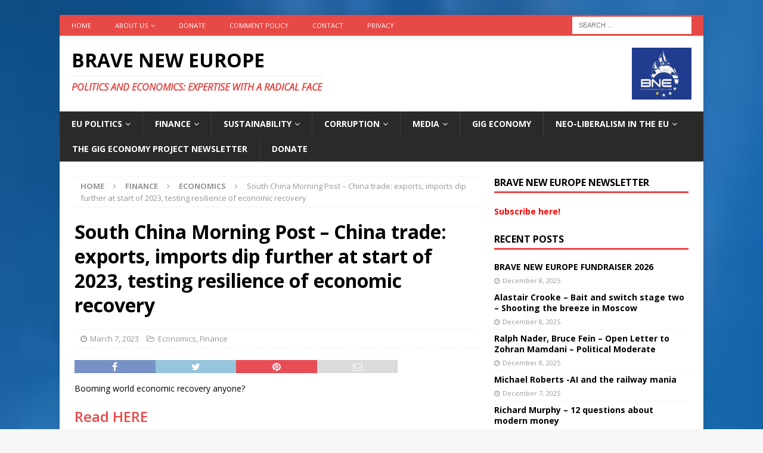

--- FILE ---
content_type: text/html; charset=UTF-8
request_url: https://braveneweurope.com/south-china-morning-post-china-trade-exports-imports-dip-further-at-start-of-2023-testing-resilience-of-economic-recovery
body_size: 20422
content:
<!DOCTYPE html>
<html class="no-js mh-one-sb" lang="en-US">
<head>
<meta charset="UTF-8">
<meta name="viewport" content="width=device-width, initial-scale=1.0">
<link rel="profile" href="http://gmpg.org/xfn/11" />
<link rel="pingback" href="https://braveneweurope.com/xmlrpc.php" />
<meta name='robots' content='index, follow, max-image-preview:large, max-snippet:-1, max-video-preview:-1' />

	<!-- This site is optimized with the Yoast SEO plugin v22.6 - https://yoast.com/wordpress/plugins/seo/ -->
	<title>South China Morning Post - China trade: exports, imports dip further at start of 2023, testing resilience of economic recovery - Brave New Europe</title>
	<link rel="canonical" href="https://braveneweurope.com/south-china-morning-post-china-trade-exports-imports-dip-further-at-start-of-2023-testing-resilience-of-economic-recovery" />
	<meta property="og:locale" content="en_US" />
	<meta property="og:type" content="article" />
	<meta property="og:title" content="South China Morning Post - China trade: exports, imports dip further at start of 2023, testing resilience of economic recovery - Brave New Europe" />
	<meta property="og:description" content="Booming world economic recovery anyone? Read HERE" />
	<meta property="og:url" content="https://braveneweurope.com/south-china-morning-post-china-trade-exports-imports-dip-further-at-start-of-2023-testing-resilience-of-economic-recovery" />
	<meta property="og:site_name" content="Brave New Europe" />
	<meta property="article:publisher" content="https://www.facebook.com/BraveNewEurope" />
	<meta property="article:published_time" content="2023-03-07T06:44:00+00:00" />
	<meta property="article:modified_time" content="2023-03-07T08:46:52+00:00" />
	<meta property="og:image" content="https://pbs.twimg.com/card_img/1632963863200030720/EpiAdy-W?format=jpg&amp;name=small" />
	<meta name="author" content="Mathew D. Rose" />
	<meta name="twitter:card" content="summary_large_image" />
	<meta name="twitter:creator" content="@BRAVENEWEUROPE1" />
	<meta name="twitter:site" content="@BRAVENEWEUROPE1" />
	<meta name="twitter:label1" content="Written by" />
	<meta name="twitter:data1" content="Mathew D. Rose" />
	<meta name="twitter:label2" content="Est. reading time" />
	<meta name="twitter:data2" content="1 minute" />
	<script type="application/ld+json" class="yoast-schema-graph">{"@context":"https://schema.org","@graph":[{"@type":"Article","@id":"https://braveneweurope.com/south-china-morning-post-china-trade-exports-imports-dip-further-at-start-of-2023-testing-resilience-of-economic-recovery#article","isPartOf":{"@id":"https://braveneweurope.com/south-china-morning-post-china-trade-exports-imports-dip-further-at-start-of-2023-testing-resilience-of-economic-recovery"},"author":{"name":"Mathew D. Rose","@id":"https://braveneweurope.com/#/schema/person/1b961007981ad6c467f5a40608c19f1a"},"headline":"South China Morning Post &#8211; China trade: exports, imports dip further at start of 2023, testing resilience of economic recovery","datePublished":"2023-03-07T06:44:00+00:00","dateModified":"2023-03-07T08:46:52+00:00","mainEntityOfPage":{"@id":"https://braveneweurope.com/south-china-morning-post-china-trade-exports-imports-dip-further-at-start-of-2023-testing-resilience-of-economic-recovery"},"wordCount":26,"commentCount":0,"publisher":{"@id":"https://braveneweurope.com/#organization"},"image":{"@id":"https://braveneweurope.com/south-china-morning-post-china-trade-exports-imports-dip-further-at-start-of-2023-testing-resilience-of-economic-recovery#primaryimage"},"thumbnailUrl":"https://pbs.twimg.com/card_img/1632963863200030720/EpiAdy-W?format=jpg&amp;name=small","keywords":["Link","South China Morning Post"],"articleSection":["Economics","Finance"],"inLanguage":"en-US","potentialAction":[{"@type":"CommentAction","name":"Comment","target":["https://braveneweurope.com/south-china-morning-post-china-trade-exports-imports-dip-further-at-start-of-2023-testing-resilience-of-economic-recovery#respond"]}]},{"@type":"WebPage","@id":"https://braveneweurope.com/south-china-morning-post-china-trade-exports-imports-dip-further-at-start-of-2023-testing-resilience-of-economic-recovery","url":"https://braveneweurope.com/south-china-morning-post-china-trade-exports-imports-dip-further-at-start-of-2023-testing-resilience-of-economic-recovery","name":"South China Morning Post - China trade: exports, imports dip further at start of 2023, testing resilience of economic recovery - Brave New Europe","isPartOf":{"@id":"https://braveneweurope.com/#website"},"primaryImageOfPage":{"@id":"https://braveneweurope.com/south-china-morning-post-china-trade-exports-imports-dip-further-at-start-of-2023-testing-resilience-of-economic-recovery#primaryimage"},"image":{"@id":"https://braveneweurope.com/south-china-morning-post-china-trade-exports-imports-dip-further-at-start-of-2023-testing-resilience-of-economic-recovery#primaryimage"},"thumbnailUrl":"https://pbs.twimg.com/card_img/1632963863200030720/EpiAdy-W?format=jpg&amp;name=small","datePublished":"2023-03-07T06:44:00+00:00","dateModified":"2023-03-07T08:46:52+00:00","breadcrumb":{"@id":"https://braveneweurope.com/south-china-morning-post-china-trade-exports-imports-dip-further-at-start-of-2023-testing-resilience-of-economic-recovery#breadcrumb"},"inLanguage":"en-US","potentialAction":[{"@type":"ReadAction","target":["https://braveneweurope.com/south-china-morning-post-china-trade-exports-imports-dip-further-at-start-of-2023-testing-resilience-of-economic-recovery"]}]},{"@type":"ImageObject","inLanguage":"en-US","@id":"https://braveneweurope.com/south-china-morning-post-china-trade-exports-imports-dip-further-at-start-of-2023-testing-resilience-of-economic-recovery#primaryimage","url":"https://pbs.twimg.com/card_img/1632963863200030720/EpiAdy-W?format=jpg&amp;name=small","contentUrl":"https://pbs.twimg.com/card_img/1632963863200030720/EpiAdy-W?format=jpg&amp;name=small"},{"@type":"BreadcrumbList","@id":"https://braveneweurope.com/south-china-morning-post-china-trade-exports-imports-dip-further-at-start-of-2023-testing-resilience-of-economic-recovery#breadcrumb","itemListElement":[{"@type":"ListItem","position":1,"name":"Home","item":"https://braveneweurope.com/"},{"@type":"ListItem","position":2,"name":"South China Morning Post &#8211; China trade: exports, imports dip further at start of 2023, testing resilience of economic recovery"}]},{"@type":"WebSite","@id":"https://braveneweurope.com/#website","url":"https://braveneweurope.com/","name":"Brave New Europe","description":"Politics and Economics: Expertise with a radical face","publisher":{"@id":"https://braveneweurope.com/#organization"},"potentialAction":[{"@type":"SearchAction","target":{"@type":"EntryPoint","urlTemplate":"https://braveneweurope.com/?s={search_term_string}"},"query-input":"required name=search_term_string"}],"inLanguage":"en-US"},{"@type":"Organization","@id":"https://braveneweurope.com/#organization","name":"Brave New Europe","url":"https://braveneweurope.com/","logo":{"@type":"ImageObject","inLanguage":"en-US","@id":"https://braveneweurope.com/#/schema/logo/image/","url":"https://braveneweurope.com/wp-content/uploads/2018/09/BNE_Logo_final.jpg","contentUrl":"https://braveneweurope.com/wp-content/uploads/2018/09/BNE_Logo_final.jpg","width":3029,"height":3057,"caption":"Brave New Europe"},"image":{"@id":"https://braveneweurope.com/#/schema/logo/image/"},"sameAs":["https://www.facebook.com/BraveNewEurope","https://x.com/BRAVENEWEUROPE1"]},{"@type":"Person","@id":"https://braveneweurope.com/#/schema/person/1b961007981ad6c467f5a40608c19f1a","name":"Mathew D. Rose","image":{"@type":"ImageObject","inLanguage":"en-US","@id":"https://braveneweurope.com/#/schema/person/image/","url":"https://secure.gravatar.com/avatar/2064d76411f69a83d6dcdcd700fcee78?s=96&d=mm&r=g","contentUrl":"https://secure.gravatar.com/avatar/2064d76411f69a83d6dcdcd700fcee78?s=96&d=mm&r=g","caption":"Mathew D. Rose"},"url":"https://braveneweurope.com/author/mdrose"}]}</script>
	<!-- / Yoast SEO plugin. -->


<link rel='dns-prefetch' href='//fonts.googleapis.com' />
<link rel="alternate" type="application/rss+xml" title="Brave New Europe &raquo; Feed" href="https://braveneweurope.com/feed" />
<link rel="alternate" type="application/rss+xml" title="Brave New Europe &raquo; Comments Feed" href="https://braveneweurope.com/comments/feed" />
<link rel="alternate" type="application/rss+xml" title="Brave New Europe &raquo; South China Morning Post &#8211; China trade: exports, imports dip further at start of 2023, testing resilience of economic recovery Comments Feed" href="https://braveneweurope.com/south-china-morning-post-china-trade-exports-imports-dip-further-at-start-of-2023-testing-resilience-of-economic-recovery/feed" />
		<!-- This site uses the Google Analytics by MonsterInsights plugin v8.27.0 - Using Analytics tracking - https://www.monsterinsights.com/ -->
							<script src="//www.googletagmanager.com/gtag/js?id=G-63ENGTPHKM"  data-cfasync="false" data-wpfc-render="false" type="text/javascript" async></script>
			<script data-cfasync="false" data-wpfc-render="false" type="text/javascript">
				var mi_version = '8.27.0';
				var mi_track_user = true;
				var mi_no_track_reason = '';
								var MonsterInsightsDefaultLocations = {"page_location":"https:\/\/braveneweurope.com\/south-china-morning-post-china-trade-exports-imports-dip-further-at-start-of-2023-testing-resilience-of-economic-recovery\/"};
				if ( typeof MonsterInsightsPrivacyGuardFilter === 'function' ) {
					var MonsterInsightsLocations = (typeof MonsterInsightsExcludeQuery === 'object') ? MonsterInsightsPrivacyGuardFilter( MonsterInsightsExcludeQuery ) : MonsterInsightsPrivacyGuardFilter( MonsterInsightsDefaultLocations );
				} else {
					var MonsterInsightsLocations = (typeof MonsterInsightsExcludeQuery === 'object') ? MonsterInsightsExcludeQuery : MonsterInsightsDefaultLocations;
				}

								var disableStrs = [
										'ga-disable-G-63ENGTPHKM',
									];

				/* Function to detect opted out users */
				function __gtagTrackerIsOptedOut() {
					for (var index = 0; index < disableStrs.length; index++) {
						if (document.cookie.indexOf(disableStrs[index] + '=true') > -1) {
							return true;
						}
					}

					return false;
				}

				/* Disable tracking if the opt-out cookie exists. */
				if (__gtagTrackerIsOptedOut()) {
					for (var index = 0; index < disableStrs.length; index++) {
						window[disableStrs[index]] = true;
					}
				}

				/* Opt-out function */
				function __gtagTrackerOptout() {
					for (var index = 0; index < disableStrs.length; index++) {
						document.cookie = disableStrs[index] + '=true; expires=Thu, 31 Dec 2099 23:59:59 UTC; path=/';
						window[disableStrs[index]] = true;
					}
				}

				if ('undefined' === typeof gaOptout) {
					function gaOptout() {
						__gtagTrackerOptout();
					}
				}
								window.dataLayer = window.dataLayer || [];

				window.MonsterInsightsDualTracker = {
					helpers: {},
					trackers: {},
				};
				if (mi_track_user) {
					function __gtagDataLayer() {
						dataLayer.push(arguments);
					}

					function __gtagTracker(type, name, parameters) {
						if (!parameters) {
							parameters = {};
						}

						if (parameters.send_to) {
							__gtagDataLayer.apply(null, arguments);
							return;
						}

						if (type === 'event') {
														parameters.send_to = monsterinsights_frontend.v4_id;
							var hookName = name;
							if (typeof parameters['event_category'] !== 'undefined') {
								hookName = parameters['event_category'] + ':' + name;
							}

							if (typeof MonsterInsightsDualTracker.trackers[hookName] !== 'undefined') {
								MonsterInsightsDualTracker.trackers[hookName](parameters);
							} else {
								__gtagDataLayer('event', name, parameters);
							}
							
						} else {
							__gtagDataLayer.apply(null, arguments);
						}
					}

					__gtagTracker('js', new Date());
					__gtagTracker('set', {
						'developer_id.dZGIzZG': true,
											});
					if ( MonsterInsightsLocations.page_location ) {
						__gtagTracker('set', MonsterInsightsLocations);
					}
										__gtagTracker('config', 'G-63ENGTPHKM', {"forceSSL":"true","anonymize_ip":"true"} );
															window.gtag = __gtagTracker;										(function () {
						/* https://developers.google.com/analytics/devguides/collection/analyticsjs/ */
						/* ga and __gaTracker compatibility shim. */
						var noopfn = function () {
							return null;
						};
						var newtracker = function () {
							return new Tracker();
						};
						var Tracker = function () {
							return null;
						};
						var p = Tracker.prototype;
						p.get = noopfn;
						p.set = noopfn;
						p.send = function () {
							var args = Array.prototype.slice.call(arguments);
							args.unshift('send');
							__gaTracker.apply(null, args);
						};
						var __gaTracker = function () {
							var len = arguments.length;
							if (len === 0) {
								return;
							}
							var f = arguments[len - 1];
							if (typeof f !== 'object' || f === null || typeof f.hitCallback !== 'function') {
								if ('send' === arguments[0]) {
									var hitConverted, hitObject = false, action;
									if ('event' === arguments[1]) {
										if ('undefined' !== typeof arguments[3]) {
											hitObject = {
												'eventAction': arguments[3],
												'eventCategory': arguments[2],
												'eventLabel': arguments[4],
												'value': arguments[5] ? arguments[5] : 1,
											}
										}
									}
									if ('pageview' === arguments[1]) {
										if ('undefined' !== typeof arguments[2]) {
											hitObject = {
												'eventAction': 'page_view',
												'page_path': arguments[2],
											}
										}
									}
									if (typeof arguments[2] === 'object') {
										hitObject = arguments[2];
									}
									if (typeof arguments[5] === 'object') {
										Object.assign(hitObject, arguments[5]);
									}
									if ('undefined' !== typeof arguments[1].hitType) {
										hitObject = arguments[1];
										if ('pageview' === hitObject.hitType) {
											hitObject.eventAction = 'page_view';
										}
									}
									if (hitObject) {
										action = 'timing' === arguments[1].hitType ? 'timing_complete' : hitObject.eventAction;
										hitConverted = mapArgs(hitObject);
										__gtagTracker('event', action, hitConverted);
									}
								}
								return;
							}

							function mapArgs(args) {
								var arg, hit = {};
								var gaMap = {
									'eventCategory': 'event_category',
									'eventAction': 'event_action',
									'eventLabel': 'event_label',
									'eventValue': 'event_value',
									'nonInteraction': 'non_interaction',
									'timingCategory': 'event_category',
									'timingVar': 'name',
									'timingValue': 'value',
									'timingLabel': 'event_label',
									'page': 'page_path',
									'location': 'page_location',
									'title': 'page_title',
									'referrer' : 'page_referrer',
								};
								for (arg in args) {
																		if (!(!args.hasOwnProperty(arg) || !gaMap.hasOwnProperty(arg))) {
										hit[gaMap[arg]] = args[arg];
									} else {
										hit[arg] = args[arg];
									}
								}
								return hit;
							}

							try {
								f.hitCallback();
							} catch (ex) {
							}
						};
						__gaTracker.create = newtracker;
						__gaTracker.getByName = newtracker;
						__gaTracker.getAll = function () {
							return [];
						};
						__gaTracker.remove = noopfn;
						__gaTracker.loaded = true;
						window['__gaTracker'] = __gaTracker;
					})();
									} else {
										console.log("");
					(function () {
						function __gtagTracker() {
							return null;
						}

						window['__gtagTracker'] = __gtagTracker;
						window['gtag'] = __gtagTracker;
					})();
									}
			</script>
				<!-- / Google Analytics by MonsterInsights -->
		<script type="text/javascript">
window._wpemojiSettings = {"baseUrl":"https:\/\/s.w.org\/images\/core\/emoji\/14.0.0\/72x72\/","ext":".png","svgUrl":"https:\/\/s.w.org\/images\/core\/emoji\/14.0.0\/svg\/","svgExt":".svg","source":{"concatemoji":"https:\/\/braveneweurope.com\/wp-includes\/js\/wp-emoji-release.min.js?ver=6.3"}};
/*! This file is auto-generated */
!function(i,n){var o,s,e;function c(e){try{var t={supportTests:e,timestamp:(new Date).valueOf()};sessionStorage.setItem(o,JSON.stringify(t))}catch(e){}}function p(e,t,n){e.clearRect(0,0,e.canvas.width,e.canvas.height),e.fillText(t,0,0);var t=new Uint32Array(e.getImageData(0,0,e.canvas.width,e.canvas.height).data),r=(e.clearRect(0,0,e.canvas.width,e.canvas.height),e.fillText(n,0,0),new Uint32Array(e.getImageData(0,0,e.canvas.width,e.canvas.height).data));return t.every(function(e,t){return e===r[t]})}function u(e,t,n){switch(t){case"flag":return n(e,"\ud83c\udff3\ufe0f\u200d\u26a7\ufe0f","\ud83c\udff3\ufe0f\u200b\u26a7\ufe0f")?!1:!n(e,"\ud83c\uddfa\ud83c\uddf3","\ud83c\uddfa\u200b\ud83c\uddf3")&&!n(e,"\ud83c\udff4\udb40\udc67\udb40\udc62\udb40\udc65\udb40\udc6e\udb40\udc67\udb40\udc7f","\ud83c\udff4\u200b\udb40\udc67\u200b\udb40\udc62\u200b\udb40\udc65\u200b\udb40\udc6e\u200b\udb40\udc67\u200b\udb40\udc7f");case"emoji":return!n(e,"\ud83e\udef1\ud83c\udffb\u200d\ud83e\udef2\ud83c\udfff","\ud83e\udef1\ud83c\udffb\u200b\ud83e\udef2\ud83c\udfff")}return!1}function f(e,t,n){var r="undefined"!=typeof WorkerGlobalScope&&self instanceof WorkerGlobalScope?new OffscreenCanvas(300,150):i.createElement("canvas"),a=r.getContext("2d",{willReadFrequently:!0}),o=(a.textBaseline="top",a.font="600 32px Arial",{});return e.forEach(function(e){o[e]=t(a,e,n)}),o}function t(e){var t=i.createElement("script");t.src=e,t.defer=!0,i.head.appendChild(t)}"undefined"!=typeof Promise&&(o="wpEmojiSettingsSupports",s=["flag","emoji"],n.supports={everything:!0,everythingExceptFlag:!0},e=new Promise(function(e){i.addEventListener("DOMContentLoaded",e,{once:!0})}),new Promise(function(t){var n=function(){try{var e=JSON.parse(sessionStorage.getItem(o));if("object"==typeof e&&"number"==typeof e.timestamp&&(new Date).valueOf()<e.timestamp+604800&&"object"==typeof e.supportTests)return e.supportTests}catch(e){}return null}();if(!n){if("undefined"!=typeof Worker&&"undefined"!=typeof OffscreenCanvas&&"undefined"!=typeof URL&&URL.createObjectURL&&"undefined"!=typeof Blob)try{var e="postMessage("+f.toString()+"("+[JSON.stringify(s),u.toString(),p.toString()].join(",")+"));",r=new Blob([e],{type:"text/javascript"}),a=new Worker(URL.createObjectURL(r),{name:"wpTestEmojiSupports"});return void(a.onmessage=function(e){c(n=e.data),a.terminate(),t(n)})}catch(e){}c(n=f(s,u,p))}t(n)}).then(function(e){for(var t in e)n.supports[t]=e[t],n.supports.everything=n.supports.everything&&n.supports[t],"flag"!==t&&(n.supports.everythingExceptFlag=n.supports.everythingExceptFlag&&n.supports[t]);n.supports.everythingExceptFlag=n.supports.everythingExceptFlag&&!n.supports.flag,n.DOMReady=!1,n.readyCallback=function(){n.DOMReady=!0}}).then(function(){return e}).then(function(){var e;n.supports.everything||(n.readyCallback(),(e=n.source||{}).concatemoji?t(e.concatemoji):e.wpemoji&&e.twemoji&&(t(e.twemoji),t(e.wpemoji)))}))}((window,document),window._wpemojiSettings);
</script>
<style type="text/css">
img.wp-smiley,
img.emoji {
	display: inline !important;
	border: none !important;
	box-shadow: none !important;
	height: 1em !important;
	width: 1em !important;
	margin: 0 0.07em !important;
	vertical-align: -0.1em !important;
	background: none !important;
	padding: 0 !important;
}
</style>
	<link rel='stylesheet' id='wp-block-library-css' href='https://braveneweurope.com/wp-includes/css/dist/block-library/style.min.css?ver=6.3' type='text/css' media='all' />
<style id='classic-theme-styles-inline-css' type='text/css'>
/*! This file is auto-generated */
.wp-block-button__link{color:#fff;background-color:#32373c;border-radius:9999px;box-shadow:none;text-decoration:none;padding:calc(.667em + 2px) calc(1.333em + 2px);font-size:1.125em}.wp-block-file__button{background:#32373c;color:#fff;text-decoration:none}
</style>
<style id='global-styles-inline-css' type='text/css'>
body{--wp--preset--color--black: #000000;--wp--preset--color--cyan-bluish-gray: #abb8c3;--wp--preset--color--white: #ffffff;--wp--preset--color--pale-pink: #f78da7;--wp--preset--color--vivid-red: #cf2e2e;--wp--preset--color--luminous-vivid-orange: #ff6900;--wp--preset--color--luminous-vivid-amber: #fcb900;--wp--preset--color--light-green-cyan: #7bdcb5;--wp--preset--color--vivid-green-cyan: #00d084;--wp--preset--color--pale-cyan-blue: #8ed1fc;--wp--preset--color--vivid-cyan-blue: #0693e3;--wp--preset--color--vivid-purple: #9b51e0;--wp--preset--gradient--vivid-cyan-blue-to-vivid-purple: linear-gradient(135deg,rgba(6,147,227,1) 0%,rgb(155,81,224) 100%);--wp--preset--gradient--light-green-cyan-to-vivid-green-cyan: linear-gradient(135deg,rgb(122,220,180) 0%,rgb(0,208,130) 100%);--wp--preset--gradient--luminous-vivid-amber-to-luminous-vivid-orange: linear-gradient(135deg,rgba(252,185,0,1) 0%,rgba(255,105,0,1) 100%);--wp--preset--gradient--luminous-vivid-orange-to-vivid-red: linear-gradient(135deg,rgba(255,105,0,1) 0%,rgb(207,46,46) 100%);--wp--preset--gradient--very-light-gray-to-cyan-bluish-gray: linear-gradient(135deg,rgb(238,238,238) 0%,rgb(169,184,195) 100%);--wp--preset--gradient--cool-to-warm-spectrum: linear-gradient(135deg,rgb(74,234,220) 0%,rgb(151,120,209) 20%,rgb(207,42,186) 40%,rgb(238,44,130) 60%,rgb(251,105,98) 80%,rgb(254,248,76) 100%);--wp--preset--gradient--blush-light-purple: linear-gradient(135deg,rgb(255,206,236) 0%,rgb(152,150,240) 100%);--wp--preset--gradient--blush-bordeaux: linear-gradient(135deg,rgb(254,205,165) 0%,rgb(254,45,45) 50%,rgb(107,0,62) 100%);--wp--preset--gradient--luminous-dusk: linear-gradient(135deg,rgb(255,203,112) 0%,rgb(199,81,192) 50%,rgb(65,88,208) 100%);--wp--preset--gradient--pale-ocean: linear-gradient(135deg,rgb(255,245,203) 0%,rgb(182,227,212) 50%,rgb(51,167,181) 100%);--wp--preset--gradient--electric-grass: linear-gradient(135deg,rgb(202,248,128) 0%,rgb(113,206,126) 100%);--wp--preset--gradient--midnight: linear-gradient(135deg,rgb(2,3,129) 0%,rgb(40,116,252) 100%);--wp--preset--font-size--small: 13px;--wp--preset--font-size--medium: 20px;--wp--preset--font-size--large: 36px;--wp--preset--font-size--x-large: 42px;--wp--preset--spacing--20: 0.44rem;--wp--preset--spacing--30: 0.67rem;--wp--preset--spacing--40: 1rem;--wp--preset--spacing--50: 1.5rem;--wp--preset--spacing--60: 2.25rem;--wp--preset--spacing--70: 3.38rem;--wp--preset--spacing--80: 5.06rem;--wp--preset--shadow--natural: 6px 6px 9px rgba(0, 0, 0, 0.2);--wp--preset--shadow--deep: 12px 12px 50px rgba(0, 0, 0, 0.4);--wp--preset--shadow--sharp: 6px 6px 0px rgba(0, 0, 0, 0.2);--wp--preset--shadow--outlined: 6px 6px 0px -3px rgba(255, 255, 255, 1), 6px 6px rgba(0, 0, 0, 1);--wp--preset--shadow--crisp: 6px 6px 0px rgba(0, 0, 0, 1);}:where(.is-layout-flex){gap: 0.5em;}:where(.is-layout-grid){gap: 0.5em;}body .is-layout-flow > .alignleft{float: left;margin-inline-start: 0;margin-inline-end: 2em;}body .is-layout-flow > .alignright{float: right;margin-inline-start: 2em;margin-inline-end: 0;}body .is-layout-flow > .aligncenter{margin-left: auto !important;margin-right: auto !important;}body .is-layout-constrained > .alignleft{float: left;margin-inline-start: 0;margin-inline-end: 2em;}body .is-layout-constrained > .alignright{float: right;margin-inline-start: 2em;margin-inline-end: 0;}body .is-layout-constrained > .aligncenter{margin-left: auto !important;margin-right: auto !important;}body .is-layout-constrained > :where(:not(.alignleft):not(.alignright):not(.alignfull)){max-width: var(--wp--style--global--content-size);margin-left: auto !important;margin-right: auto !important;}body .is-layout-constrained > .alignwide{max-width: var(--wp--style--global--wide-size);}body .is-layout-flex{display: flex;}body .is-layout-flex{flex-wrap: wrap;align-items: center;}body .is-layout-flex > *{margin: 0;}body .is-layout-grid{display: grid;}body .is-layout-grid > *{margin: 0;}:where(.wp-block-columns.is-layout-flex){gap: 2em;}:where(.wp-block-columns.is-layout-grid){gap: 2em;}:where(.wp-block-post-template.is-layout-flex){gap: 1.25em;}:where(.wp-block-post-template.is-layout-grid){gap: 1.25em;}.has-black-color{color: var(--wp--preset--color--black) !important;}.has-cyan-bluish-gray-color{color: var(--wp--preset--color--cyan-bluish-gray) !important;}.has-white-color{color: var(--wp--preset--color--white) !important;}.has-pale-pink-color{color: var(--wp--preset--color--pale-pink) !important;}.has-vivid-red-color{color: var(--wp--preset--color--vivid-red) !important;}.has-luminous-vivid-orange-color{color: var(--wp--preset--color--luminous-vivid-orange) !important;}.has-luminous-vivid-amber-color{color: var(--wp--preset--color--luminous-vivid-amber) !important;}.has-light-green-cyan-color{color: var(--wp--preset--color--light-green-cyan) !important;}.has-vivid-green-cyan-color{color: var(--wp--preset--color--vivid-green-cyan) !important;}.has-pale-cyan-blue-color{color: var(--wp--preset--color--pale-cyan-blue) !important;}.has-vivid-cyan-blue-color{color: var(--wp--preset--color--vivid-cyan-blue) !important;}.has-vivid-purple-color{color: var(--wp--preset--color--vivid-purple) !important;}.has-black-background-color{background-color: var(--wp--preset--color--black) !important;}.has-cyan-bluish-gray-background-color{background-color: var(--wp--preset--color--cyan-bluish-gray) !important;}.has-white-background-color{background-color: var(--wp--preset--color--white) !important;}.has-pale-pink-background-color{background-color: var(--wp--preset--color--pale-pink) !important;}.has-vivid-red-background-color{background-color: var(--wp--preset--color--vivid-red) !important;}.has-luminous-vivid-orange-background-color{background-color: var(--wp--preset--color--luminous-vivid-orange) !important;}.has-luminous-vivid-amber-background-color{background-color: var(--wp--preset--color--luminous-vivid-amber) !important;}.has-light-green-cyan-background-color{background-color: var(--wp--preset--color--light-green-cyan) !important;}.has-vivid-green-cyan-background-color{background-color: var(--wp--preset--color--vivid-green-cyan) !important;}.has-pale-cyan-blue-background-color{background-color: var(--wp--preset--color--pale-cyan-blue) !important;}.has-vivid-cyan-blue-background-color{background-color: var(--wp--preset--color--vivid-cyan-blue) !important;}.has-vivid-purple-background-color{background-color: var(--wp--preset--color--vivid-purple) !important;}.has-black-border-color{border-color: var(--wp--preset--color--black) !important;}.has-cyan-bluish-gray-border-color{border-color: var(--wp--preset--color--cyan-bluish-gray) !important;}.has-white-border-color{border-color: var(--wp--preset--color--white) !important;}.has-pale-pink-border-color{border-color: var(--wp--preset--color--pale-pink) !important;}.has-vivid-red-border-color{border-color: var(--wp--preset--color--vivid-red) !important;}.has-luminous-vivid-orange-border-color{border-color: var(--wp--preset--color--luminous-vivid-orange) !important;}.has-luminous-vivid-amber-border-color{border-color: var(--wp--preset--color--luminous-vivid-amber) !important;}.has-light-green-cyan-border-color{border-color: var(--wp--preset--color--light-green-cyan) !important;}.has-vivid-green-cyan-border-color{border-color: var(--wp--preset--color--vivid-green-cyan) !important;}.has-pale-cyan-blue-border-color{border-color: var(--wp--preset--color--pale-cyan-blue) !important;}.has-vivid-cyan-blue-border-color{border-color: var(--wp--preset--color--vivid-cyan-blue) !important;}.has-vivid-purple-border-color{border-color: var(--wp--preset--color--vivid-purple) !important;}.has-vivid-cyan-blue-to-vivid-purple-gradient-background{background: var(--wp--preset--gradient--vivid-cyan-blue-to-vivid-purple) !important;}.has-light-green-cyan-to-vivid-green-cyan-gradient-background{background: var(--wp--preset--gradient--light-green-cyan-to-vivid-green-cyan) !important;}.has-luminous-vivid-amber-to-luminous-vivid-orange-gradient-background{background: var(--wp--preset--gradient--luminous-vivid-amber-to-luminous-vivid-orange) !important;}.has-luminous-vivid-orange-to-vivid-red-gradient-background{background: var(--wp--preset--gradient--luminous-vivid-orange-to-vivid-red) !important;}.has-very-light-gray-to-cyan-bluish-gray-gradient-background{background: var(--wp--preset--gradient--very-light-gray-to-cyan-bluish-gray) !important;}.has-cool-to-warm-spectrum-gradient-background{background: var(--wp--preset--gradient--cool-to-warm-spectrum) !important;}.has-blush-light-purple-gradient-background{background: var(--wp--preset--gradient--blush-light-purple) !important;}.has-blush-bordeaux-gradient-background{background: var(--wp--preset--gradient--blush-bordeaux) !important;}.has-luminous-dusk-gradient-background{background: var(--wp--preset--gradient--luminous-dusk) !important;}.has-pale-ocean-gradient-background{background: var(--wp--preset--gradient--pale-ocean) !important;}.has-electric-grass-gradient-background{background: var(--wp--preset--gradient--electric-grass) !important;}.has-midnight-gradient-background{background: var(--wp--preset--gradient--midnight) !important;}.has-small-font-size{font-size: var(--wp--preset--font-size--small) !important;}.has-medium-font-size{font-size: var(--wp--preset--font-size--medium) !important;}.has-large-font-size{font-size: var(--wp--preset--font-size--large) !important;}.has-x-large-font-size{font-size: var(--wp--preset--font-size--x-large) !important;}
.wp-block-navigation a:where(:not(.wp-element-button)){color: inherit;}
:where(.wp-block-post-template.is-layout-flex){gap: 1.25em;}:where(.wp-block-post-template.is-layout-grid){gap: 1.25em;}
:where(.wp-block-columns.is-layout-flex){gap: 2em;}:where(.wp-block-columns.is-layout-grid){gap: 2em;}
.wp-block-pullquote{font-size: 1.5em;line-height: 1.6;}
</style>
<link rel='stylesheet' id='mh-magazine-css' href='https://braveneweurope.com/wp-content/themes/mh-magazine/style.css?ver=3.8.1' type='text/css' media='all' />
<link rel='stylesheet' id='mh-font-awesome-css' href='https://braveneweurope.com/wp-content/themes/mh-magazine/includes/font-awesome.min.css' type='text/css' media='all' />
<link rel='stylesheet' id='mh-google-fonts-css' href='https://fonts.googleapis.com/css?family=Open+Sans:300,400,400italic,600,700' type='text/css' media='all' />
<script type='text/javascript' src='https://braveneweurope.com/wp-content/plugins/google-analytics-for-wordpress/assets/js/frontend-gtag.min.js?ver=8.27.0' id='monsterinsights-frontend-script-js'></script>
<script data-cfasync="false" data-wpfc-render="false" type="text/javascript" id='monsterinsights-frontend-script-js-extra'>/* <![CDATA[ */
var monsterinsights_frontend = {"js_events_tracking":"true","download_extensions":"doc,pdf,ppt,zip,xls,docx,pptx,xlsx","inbound_paths":"[]","home_url":"https:\/\/braveneweurope.com","hash_tracking":"false","v4_id":"G-63ENGTPHKM"};/* ]]> */
</script>
<script type='text/javascript' src='https://braveneweurope.com/wp-includes/js/jquery/jquery.min.js?ver=3.7.0' id='jquery-core-js'></script>
<script type='text/javascript' src='https://braveneweurope.com/wp-includes/js/jquery/jquery-migrate.min.js?ver=3.4.1' id='jquery-migrate-js'></script>
<script type='text/javascript' src='https://braveneweurope.com/wp-content/themes/mh-magazine/js/scripts.js?ver=3.8.1' id='mh-scripts-js'></script>
<link rel="https://api.w.org/" href="https://braveneweurope.com/wp-json/" /><link rel="alternate" type="application/json" href="https://braveneweurope.com/wp-json/wp/v2/posts/34603" /><link rel="EditURI" type="application/rsd+xml" title="RSD" href="https://braveneweurope.com/xmlrpc.php?rsd" />
<meta name="generator" content="WordPress 6.3" />
<link rel='shortlink' href='https://braveneweurope.com/?p=34603' />
<link rel="alternate" type="application/json+oembed" href="https://braveneweurope.com/wp-json/oembed/1.0/embed?url=https%3A%2F%2Fbraveneweurope.com%2Fsouth-china-morning-post-china-trade-exports-imports-dip-further-at-start-of-2023-testing-resilience-of-economic-recovery" />
<link rel="alternate" type="text/xml+oembed" href="https://braveneweurope.com/wp-json/oembed/1.0/embed?url=https%3A%2F%2Fbraveneweurope.com%2Fsouth-china-morning-post-china-trade-exports-imports-dip-further-at-start-of-2023-testing-resilience-of-economic-recovery&#038;format=xml" />
<!--[if lt IE 9]>
<script src="https://braveneweurope.com/wp-content/themes/mh-magazine/js/css3-mediaqueries.js"></script>
<![endif]-->
<style type="text/css">.recentcomments a{display:inline !important;padding:0 !important;margin:0 !important;}</style><style type="text/css" id="custom-background-css">
body.custom-background { background-image: url("https://braveneweurope.com/wp-content/uploads/2017/06/eu-flag-1149258-1599x2438-197x300.jpg"); background-position: center center; background-size: cover; background-repeat: no-repeat; background-attachment: scroll; }
</style>
	<link rel="icon" href="https://braveneweurope.com/wp-content/uploads/2017/09/cropped-bne_logo-32x32.jpg" sizes="32x32" />
<link rel="icon" href="https://braveneweurope.com/wp-content/uploads/2017/09/cropped-bne_logo-192x192.jpg" sizes="192x192" />
<link rel="apple-touch-icon" href="https://braveneweurope.com/wp-content/uploads/2017/09/cropped-bne_logo-180x180.jpg" />
<meta name="msapplication-TileImage" content="https://braveneweurope.com/wp-content/uploads/2017/09/cropped-bne_logo-270x270.jpg" />
		<style type="text/css" id="wp-custom-css">
			/*
Füge deinen eigenen CSS-Code nach diesem Kommentar hinter dem abschließenden Schrägstrich ein. 

Klicke auf das Hilfe-Symbol oben, um mehr zu erfahren.
*/

Xh1.mh-header-title { font-size: 2.5rem;}
X.mh-header::after {
  content: 'DUMMY - Launch on September 18th';
  z-index: 100; width: 100%; 
  position: absolute; left: 8%; 
  top: 220px; font-weight: bold; 
  font-size: 100px; color: black; 
  opacity: 0.2; transform: rotate(-30deg);
  pointer-events: none;
}

.single-post h3 {
  font-style: italic;
  font-weight: bold;
  font-size: medium;
}
.single-post .entry-thumbnail img {
    height: 200px;
}
.mh-share-buttons {
    margin-bottom: 15px;
    height: 22px;
}
.mh-share-button {
    font-size: 12px;
    padding: 3px 0;
}
.mh-share-buttons .fa {
    font-size: 16px;
}
.single-post figure.entry-thumbnail {
   float: left;
   margin: 20px;
}
.entry-content figure.entry-thumbnail img {
  width: inherit;
}
.mh-posts-grid-thumb, .mh-custom-posts-thumb-xl {
  display: none;
}
.mh-site-logo .custom-logo {
   max-width: 100px;
   float: right;
}
.mh-copyright-wrap::after {
    color: silver;
    content: "(C) 2017-2023 braveneweurope.com";
	font-size: smaller;
}
.mh-copyright {
   display: none;
}
SPAN.entry-meta-comments, SPAN.entry-meta-author {
  display: none;
}
.mh-googleplus {
	  display: none;
}
.mh-spotlight-caption {
	top: 59%;
}
/* just on gig page */
.sender-form-field {
	display: none;
}
.category-gig-economy .sender-form-field, .postid-15806 .sender-form-field {
	display: block;
}
.category-gig-economy #custom_html-11, .postid-15806 #custom_html-11{
	display: none;
}
#block-23 {
	text-align: center;
	border: 7px solid blue;
	padding: 5px;
  font-size: large !important;
}		</style>
		</head>
<body id="mh-mobile" class="post-template-default single single-post postid-34603 single-format-standard custom-background wp-custom-logo mh-boxed-layout mh-right-sb mh-loop-layout1 mh-widget-layout1" itemscope="itemscope" itemtype="http://schema.org/WebPage">
<div class="mh-container mh-container-outer">
<div class="mh-header-nav-mobile clearfix"></div>
	<div class="mh-preheader">
    	<div class="mh-container mh-container-inner mh-row clearfix">
							<div class="mh-header-bar-content mh-header-bar-top-left mh-col-2-3 clearfix">
											<nav class="mh-navigation mh-header-nav mh-header-nav-top clearfix" itemscope="itemscope" itemtype="http://schema.org/SiteNavigationElement">
							<div class="menu-menu-2-container"><ul id="menu-menu-2" class="menu"><li id="menu-item-242" class="menu-item menu-item-type-post_type menu-item-object-page menu-item-home menu-item-242"><a href="https://braveneweurope.com/">Home</a></li>
<li id="menu-item-243" class="menu-item menu-item-type-post_type menu-item-object-page menu-item-has-children menu-item-243"><a href="https://braveneweurope.com/about-us">About us</a>
<ul class="sub-menu">
	<li id="menu-item-248" class="menu-item menu-item-type-post_type menu-item-object-page menu-item-248"><a href="https://braveneweurope.com/our-goal">Our Goal</a></li>
	<li id="menu-item-249" class="menu-item menu-item-type-post_type menu-item-object-page menu-item-249"><a href="https://braveneweurope.com/authors">Authors</a></li>
	<li id="menu-item-284" class="menu-item menu-item-type-post_type menu-item-object-page menu-item-284"><a href="https://braveneweurope.com/editors">Editors</a></li>
	<li id="menu-item-250" class="menu-item menu-item-type-post_type menu-item-object-page menu-item-250"><a href="https://braveneweurope.com/structure">Structure</a></li>
	<li id="menu-item-253" class="menu-item menu-item-type-post_type menu-item-object-page menu-item-253"><a href="https://braveneweurope.com/funding">Funding</a></li>
</ul>
</li>
<li id="menu-item-32169" class="menu-item menu-item-type-post_type menu-item-object-page menu-item-32169"><a href="https://braveneweurope.com/donate">Donate</a></li>
<li id="menu-item-246" class="menu-item menu-item-type-post_type menu-item-object-page menu-item-246"><a href="https://braveneweurope.com/comments">Comment policy</a></li>
<li id="menu-item-247" class="menu-item menu-item-type-post_type menu-item-object-page menu-item-247"><a href="https://braveneweurope.com/contacts">Contact</a></li>
<li id="menu-item-5103" class="menu-item menu-item-type-post_type menu-item-object-page menu-item-5103"><a href="https://braveneweurope.com/datenschutz">Privacy</a></li>
</ul></div>						</nav>
									</div>
										<div class="mh-header-bar-content mh-header-bar-top-right mh-col-1-3 clearfix">
											<aside class="mh-header-search mh-header-search-top">
							<form role="search" method="get" class="search-form" action="https://braveneweurope.com/">
				<label>
					<span class="screen-reader-text">Search for:</span>
					<input type="search" class="search-field" placeholder="Search &hellip;" value="" name="s" />
				</label>
				<input type="submit" class="search-submit" value="Search" />
			</form>						</aside>
									</div>
					</div>
	</div>
<header class="mh-header" itemscope="itemscope" itemtype="http://schema.org/WPHeader">
	<div class="mh-container mh-container-inner clearfix">
		<div class="mh-custom-header clearfix">
<div class="mh-header-columns mh-row clearfix">
<div class="mh-col-1-1 mh-site-identity">
<div class="mh-site-logo" role="banner" itemscope="itemscope" itemtype="http://schema.org/Brand">
<a href="https://braveneweurope.com/" class="custom-logo-link" rel="home"><img width="960" height="839" src="https://braveneweurope.com/wp-content/uploads/2017/09/cropped-bne_log_big.jpg" class="custom-logo" alt="Brave New Europe" decoding="async" fetchpriority="high" srcset="https://braveneweurope.com/wp-content/uploads/2017/09/cropped-bne_log_big.jpg 960w, https://braveneweurope.com/wp-content/uploads/2017/09/cropped-bne_log_big-300x262.jpg 300w, https://braveneweurope.com/wp-content/uploads/2017/09/cropped-bne_log_big-768x671.jpg 768w" sizes="(max-width: 960px) 100vw, 960px" /></a><div class="mh-header-text">
<a class="mh-header-text-link" href="https://braveneweurope.com/" title="Brave New Europe" rel="home">
<h2 class="mh-header-title">Brave New Europe</h2>
<h3 class="mh-header-tagline">Politics and Economics: Expertise with a radical face</h3>
</a>
</div>
</div>
</div>
</div>
</div>
	</div>
	<div class="mh-main-nav-wrap">
		<nav class="mh-navigation mh-main-nav mh-container mh-container-inner clearfix" itemscope="itemscope" itemtype="http://schema.org/SiteNavigationElement">
			<div class="menu-menu-1-container"><ul id="menu-menu-1" class="menu"><li id="menu-item-237" class="menu-item menu-item-type-taxonomy menu-item-object-category menu-item-has-children menu-item-237"><a href="https://braveneweurope.com/category/eu-politics">EU politics</a>
<ul class="sub-menu">
	<li id="menu-item-1652" class="menu-item menu-item-type-taxonomy menu-item-object-category menu-item-1652"><a href="https://braveneweurope.com/category/eu-politics/eu-institutions">EU-Institutions</a></li>
	<li id="menu-item-1653" class="menu-item menu-item-type-taxonomy menu-item-object-category menu-item-1653"><a href="https://braveneweurope.com/category/eu-politics/national-politics">National Politics</a></li>
	<li id="menu-item-1654" class="menu-item menu-item-type-taxonomy menu-item-object-category menu-item-1654"><a href="https://braveneweurope.com/category/eu-politics/regulation">Regulation</a></li>
</ul>
</li>
<li id="menu-item-238" class="menu-item menu-item-type-taxonomy menu-item-object-category current-post-ancestor current-menu-parent current-post-parent menu-item-has-children menu-item-238"><a href="https://braveneweurope.com/category/finance">Finance</a>
<ul class="sub-menu">
	<li id="menu-item-1646" class="menu-item menu-item-type-taxonomy menu-item-object-category current-post-ancestor current-menu-parent current-post-parent menu-item-1646"><a href="https://braveneweurope.com/category/finance/economics">Economics</a></li>
	<li id="menu-item-1648" class="menu-item menu-item-type-taxonomy menu-item-object-category menu-item-1648"><a href="https://braveneweurope.com/category/finance/monopolies">Monopolies</a></li>
	<li id="menu-item-1649" class="menu-item menu-item-type-taxonomy menu-item-object-category menu-item-1649"><a href="https://braveneweurope.com/category/finance/tax">Tax</a></li>
	<li id="menu-item-1679" class="menu-item menu-item-type-taxonomy menu-item-object-category menu-item-1679"><a href="https://braveneweurope.com/category/finance/universal-basic-income">Universal Basic Income</a></li>
	<li id="menu-item-1699" class="menu-item menu-item-type-taxonomy menu-item-object-category menu-item-1699"><a href="https://braveneweurope.com/category/finance/the-commons">The Commons</a></li>
	<li id="menu-item-1647" class="menu-item menu-item-type-taxonomy menu-item-object-category menu-item-1647"><a href="https://braveneweurope.com/category/finance/financial-institutions">Financial Institutions</a></li>
</ul>
</li>
<li id="menu-item-239" class="menu-item menu-item-type-taxonomy menu-item-object-category menu-item-has-children menu-item-239"><a href="https://braveneweurope.com/category/sustainability">Sustainability</a>
<ul class="sub-menu">
	<li id="menu-item-1655" class="menu-item menu-item-type-taxonomy menu-item-object-category menu-item-1655"><a href="https://braveneweurope.com/category/sustainability/climate-change">Climate Crisis</a></li>
	<li id="menu-item-1657" class="menu-item menu-item-type-taxonomy menu-item-object-category menu-item-1657"><a href="https://braveneweurope.com/category/sustainability/environment">Environment</a></li>
	<li id="menu-item-1656" class="menu-item menu-item-type-taxonomy menu-item-object-category menu-item-1656"><a href="https://braveneweurope.com/category/sustainability/energy">Energy</a></li>
	<li id="menu-item-1658" class="menu-item menu-item-type-taxonomy menu-item-object-category menu-item-1658"><a href="https://braveneweurope.com/category/sustainability/food-production">Food Production</a></li>
	<li id="menu-item-241" class="menu-item menu-item-type-taxonomy menu-item-object-category menu-item-241"><a href="https://braveneweurope.com/category/solutions">Solutions</a></li>
</ul>
</li>
<li id="menu-item-240" class="menu-item menu-item-type-taxonomy menu-item-object-category menu-item-has-children menu-item-240"><a href="https://braveneweurope.com/category/corruption">Corruption</a>
<ul class="sub-menu">
	<li id="menu-item-1659" class="menu-item menu-item-type-taxonomy menu-item-object-category menu-item-1659"><a href="https://braveneweurope.com/category/corruption/lobbying">Lobbying</a></li>
	<li id="menu-item-1660" class="menu-item menu-item-type-taxonomy menu-item-object-category menu-item-1660"><a href="https://braveneweurope.com/category/corruption/political-parties">Political Parties</a></li>
	<li id="menu-item-1661" class="menu-item menu-item-type-taxonomy menu-item-object-category menu-item-1661"><a href="https://braveneweurope.com/category/corruption/regulatory-capture">Regulatory Capture</a></li>
	<li id="menu-item-1662" class="menu-item menu-item-type-taxonomy menu-item-object-category menu-item-1662"><a href="https://braveneweurope.com/category/corruption/revolving-door">Revolving Door</a></li>
</ul>
</li>
<li id="menu-item-268" class="menu-item menu-item-type-taxonomy menu-item-object-category menu-item-has-children menu-item-268"><a href="https://braveneweurope.com/category/media">Media</a>
<ul class="sub-menu">
	<li id="menu-item-1664" class="menu-item menu-item-type-taxonomy menu-item-object-category menu-item-1664"><a href="https://braveneweurope.com/category/media/media-concentration">Media Concentration</a></li>
	<li id="menu-item-1665" class="menu-item menu-item-type-taxonomy menu-item-object-category menu-item-1665"><a href="https://braveneweurope.com/category/media/media-influence">Media Influence</a></li>
	<li id="menu-item-1663" class="menu-item menu-item-type-taxonomy menu-item-object-category menu-item-1663"><a href="https://braveneweurope.com/category/media/fake-news">Fake News</a></li>
</ul>
</li>
<li id="menu-item-24503" class="menu-item menu-item-type-custom menu-item-object-custom menu-item-24503"><a href="https://braveneweurope.com/the-gig-economy-project">Gig Economy</a></li>
<li id="menu-item-1644" class="menu-item menu-item-type-taxonomy menu-item-object-category menu-item-has-children menu-item-1644"><a href="https://braveneweurope.com/category/neo-liberalism-in-the-eu">Neo-Liberalism in the EU</a>
<ul class="sub-menu">
	<li id="menu-item-1666" class="menu-item menu-item-type-taxonomy menu-item-object-category menu-item-1666"><a href="https://braveneweurope.com/category/neo-liberalism-in-the-eu/austerity">Austerity</a></li>
	<li id="menu-item-1667" class="menu-item menu-item-type-taxonomy menu-item-object-category menu-item-1667"><a href="https://braveneweurope.com/category/neo-liberalism-in-the-eu/deregulation">Deregulation</a></li>
</ul>
</li>
<li id="menu-item-27357" class="menu-item menu-item-type-post_type menu-item-object-page menu-item-27357"><a href="https://braveneweurope.com/gig-economy-project">The Gig Economy Project Newsletter</a></li>
<li id="menu-item-32166" class="menu-item menu-item-type-post_type menu-item-object-page menu-item-32166"><a href="https://braveneweurope.com/donate">Donate</a></li>
</ul></div>		</nav>
	</div>
	</header>
<div class="mh-wrapper clearfix">
	<div class="mh-main clearfix">
		<div id="main-content" class="mh-content" role="main" itemprop="mainContentOfPage"><nav class="mh-breadcrumb"><span itemscope itemtype="http://data-vocabulary.org/Breadcrumb"><a href="https://braveneweurope.com" itemprop="url"><span itemprop="title">Home</span></a></span><span class="mh-breadcrumb-delimiter"><i class="fa fa-angle-right"></i></span><a href="https://braveneweurope.com/category/finance">Finance</a><span class="mh-breadcrumb-delimiter"><i class="fa fa-angle-right"></i></span><span itemscope itemtype="http://data-vocabulary.org/Breadcrumb"><a href="https://braveneweurope.com/category/finance/economics" itemprop="url"><span itemprop="title">Economics</span></a></span><span class="mh-breadcrumb-delimiter"><i class="fa fa-angle-right"></i></span>South China Morning Post &#8211; China trade: exports, imports dip further at start of 2023, testing resilience of economic recovery</nav>
<article id="post-34603" class="post-34603 post type-post status-publish format-standard hentry category-economics category-finance tag-link tag-south-china-morning-post">
	<header class="entry-header clearfix"><h1 class="entry-title">South China Morning Post &#8211; China trade: exports, imports dip further at start of 2023, testing resilience of economic recovery</h1><div class="mh-meta entry-meta">
<span class="entry-meta-date updated"><i class="fa fa-clock-o"></i><a href="https://braveneweurope.com/2023/03">March 7, 2023</a></span>
<span class="entry-meta-author author vcard"><i class="fa fa-user"></i><a class="fn" href="https://braveneweurope.com/author/mdrose">Mathew D. Rose</a></span>
<span class="entry-meta-categories"><i class="fa fa-folder-open-o"></i><a href="https://braveneweurope.com/category/finance/economics" rel="category tag">Economics</a>, <a href="https://braveneweurope.com/category/finance" rel="category tag">Finance</a></span>
<span class="entry-meta-comments"><i class="fa fa-comment-o"></i><a href="https://braveneweurope.com/south-china-morning-post-china-trade-exports-imports-dip-further-at-start-of-2023-testing-resilience-of-economic-recovery#respond" class="mh-comment-count-link" >0</a></span>
</div>
	</header>
		<div class="entry-content clearfix"><div class="mh-social-top">
<div class="mh-share-buttons clearfix">
	<a class="mh-facebook" href="#" onclick="window.open('https://www.facebook.com/sharer.php?u=https%3A%2F%2Fbraveneweurope.com%2Fsouth-china-morning-post-china-trade-exports-imports-dip-further-at-start-of-2023-testing-resilience-of-economic-recovery&t=South+China+Morning+Post+%E2%80%93+China+trade%3A+exports%2C+imports+dip+further+at+start+of+2023%2C+testing+resilience+of+economic+recovery', 'facebookShare', 'width=626,height=436'); return false;" title="Share on Facebook">
		<span class="mh-share-button"><i class="fa fa-facebook"></i></span>
	</a>
	<a class="mh-twitter" href="#" onclick="window.open('https://twitter.com/share?text=South+China+Morning+Post+%E2%80%93+China+trade%3A+exports%2C+imports+dip+further+at+start+of+2023%2C+testing+resilience+of+economic+recovery:&url=https%3A%2F%2Fbraveneweurope.com%2Fsouth-china-morning-post-china-trade-exports-imports-dip-further-at-start-of-2023-testing-resilience-of-economic-recovery', 'twitterShare', 'width=626,height=436'); return false;" title="Tweet This Post">
		<span class="mh-share-button"><i class="fa fa-twitter"></i></span>
	</a>
	<a class="mh-pinterest" href="#" onclick="window.open('https://pinterest.com/pin/create/button/?url=https%3A%2F%2Fbraveneweurope.com%2Fsouth-china-morning-post-china-trade-exports-imports-dip-further-at-start-of-2023-testing-resilience-of-economic-recovery&media=&description=South+China+Morning+Post+%E2%80%93+China+trade%3A+exports%2C+imports+dip+further+at+start+of+2023%2C+testing+resilience+of+economic+recovery', 'pinterestShare', 'width=750,height=350'); return false;" title="Pin This Post">
		<span class="mh-share-button"><i class="fa fa-pinterest"></i></span>
	</a>
	<a class="mh-googleplus" href="#" onclick="window.open('https://plusone.google.com/_/+1/confirm?hl=en-US&url=https%3A%2F%2Fbraveneweurope.com%2Fsouth-china-morning-post-china-trade-exports-imports-dip-further-at-start-of-2023-testing-resilience-of-economic-recovery', 'googleShare', 'width=626,height=436'); return false;" title="Share on Google+" target="_blank">
		<span class="mh-share-button"><i class="fa fa-google-plus"></i></span>
	</a>
	<a class="mh-email" href="mailto:?subject=South%20China%20Morning%20Post%20%E2%80%93%20China%20trade%3A%20exports%2C%20imports%20dip%20further%20at%20start%20of%202023%2C%20testing%20resilience%20of%20economic%20recovery&amp;body=https%3A%2F%2Fbraveneweurope.com%2Fsouth-china-morning-post-china-trade-exports-imports-dip-further-at-start-of-2023-testing-resilience-of-economic-recovery" title="Send this article to a friend" target="_blank">
		<span class="mh-share-button"><i class="fa fa-envelope-o"></i></span>
	</a>
</div></div>
<p>Booming world economic recovery anyone?</p>
<h2><a href="https://www.scmp.com/economy/economic-indicators/article/3212623/china-trade-exports-imports-continue-decline-combined-january-february-data?utm_source=Twitter&amp;utm_medium=share_widget&amp;utm_campaign=3212623">Read HERE</a></h2>
<p><img decoding="async" class="css-9pa8cd" draggable="true" src="https://pbs.twimg.com/card_img/1632963863200030720/EpiAdy-W?format=jpg&amp;name=small" alt="" /></p>
	</div><div class="entry-tags clearfix"><i class="fa fa-tag"></i><ul><li><a href="https://braveneweurope.com/tag/link" rel="tag">Link</a></li><li><a href="https://braveneweurope.com/tag/south-china-morning-post" rel="tag">South China Morning Post</a></li></ul></div></article><nav class="mh-post-nav mh-row clearfix" itemscope="itemscope" itemtype="http://schema.org/SiteNavigationElement">
<div class="mh-col-1-2 mh-post-nav-item mh-post-nav-prev">
<a href="https://braveneweurope.com/joshua-frank-nuclear-armageddon-games-in-ukraine" rel="prev"><span>Previous</span><p>Joshua Frank: Nuclear Armageddon Games in Ukraine</p></a></div>
<div class="mh-col-1-2 mh-post-nav-item mh-post-nav-next">
<a href="https://braveneweurope.com/destatis-german-manufacturing-in-january-2023-new-orders-fell-by-10-9-year-on-year" rel="next"><span>Next</span><p>DeStatis: German Manufacturing in January 2023: new orders fell by 10.9% year on year</p></a></div>
</nav>
<section class="mh-related-content">
<h3 class="mh-widget-title mh-related-content-title">
<span class="mh-widget-title-inner">Related Articles</span></h3>
<div class="mh-related-wrap mh-row clearfix">
<div class="mh-col-1-3 mh-posts-grid-col clearfix">
<article class="post-26808 format-standard mh-posts-grid-item clearfix">
	<figure class="mh-posts-grid-thumb">
		<a class="mh-thumb-icon mh-thumb-icon-small-mobile" href="https://braveneweurope.com/vilaweb-exposing-the-fallacy-of-spains-full-democracy" title="VilaWeb: Exposing the fallacy of Spain’s “full democracy”"><img class="mh-image-placeholder" src="https://braveneweurope.com/wp-content/themes/mh-magazine/images/placeholder-medium.png" alt="No Picture" />		</a>
					<div class="mh-image-caption mh-posts-grid-caption">
				EU politics			</div>
			</figure>
	<h3 class="entry-title mh-posts-grid-title">
		<a href="https://braveneweurope.com/vilaweb-exposing-the-fallacy-of-spains-full-democracy" title="VilaWeb: Exposing the fallacy of Spain’s “full democracy”" rel="bookmark">
			VilaWeb: Exposing the fallacy of Spain’s “full democracy”		</a>
	</h3>
	<div class="mh-meta entry-meta">
<span class="entry-meta-date updated"><i class="fa fa-clock-o"></i><a href="https://braveneweurope.com/2022/02">February 1, 2022</a></span>
<span class="entry-meta-author author vcard"><i class="fa fa-user"></i><a class="fn" href="https://braveneweurope.com/author/mdrose">Mathew D. Rose</a></span>
<span class="entry-meta-categories"><i class="fa fa-folder-open-o"></i><a href="https://braveneweurope.com/category/eu-politics" rel="category tag">EU politics</a>, <a href="https://braveneweurope.com/category/eu-politics/national-politics" rel="category tag">National Politics</a></span>
<span class="entry-meta-comments"><i class="fa fa-comment-o"></i><a href="https://braveneweurope.com/vilaweb-exposing-the-fallacy-of-spains-full-democracy#respond" class="mh-comment-count-link" >0</a></span>
</div>
	<div class="mh-posts-grid-excerpt clearfix">
		<div class="mh-excerpt"><p>A report published by a team of Catalan economists highlights the methodological shortcomings of the democratic quality indices which conceal repression in Spain Read here</p>
</div>	</div>
</article></div>
<div class="mh-col-1-3 mh-posts-grid-col clearfix">
<article class="post-20874 format-standard mh-posts-grid-item clearfix">
	<figure class="mh-posts-grid-thumb">
		<a class="mh-thumb-icon mh-thumb-icon-small-mobile" href="https://braveneweurope.com/bbc-spain-rapper-pablo-hasel-locks-himself-in-university-to-avoid-jail" title="BBC &#8211; Spain: Rapper Pablo Hasel locks himself in university to avoid jail"><img class="mh-image-placeholder" src="https://braveneweurope.com/wp-content/themes/mh-magazine/images/placeholder-medium.png" alt="No Picture" />		</a>
					<div class="mh-image-caption mh-posts-grid-caption">
				EU politics			</div>
			</figure>
	<h3 class="entry-title mh-posts-grid-title">
		<a href="https://braveneweurope.com/bbc-spain-rapper-pablo-hasel-locks-himself-in-university-to-avoid-jail" title="BBC &#8211; Spain: Rapper Pablo Hasel locks himself in university to avoid jail" rel="bookmark">
			BBC &#8211; Spain: Rapper Pablo Hasel locks himself in university to avoid jail		</a>
	</h3>
	<div class="mh-meta entry-meta">
<span class="entry-meta-date updated"><i class="fa fa-clock-o"></i><a href="https://braveneweurope.com/2021/02">February 15, 2021</a></span>
<span class="entry-meta-author author vcard"><i class="fa fa-user"></i><a class="fn" href="https://braveneweurope.com/author/mdrose">Mathew D. Rose</a></span>
<span class="entry-meta-categories"><i class="fa fa-folder-open-o"></i><a href="https://braveneweurope.com/category/eu-politics" rel="category tag">EU politics</a>, <a href="https://braveneweurope.com/category/eu-politics/national-politics" rel="category tag">National Politics</a></span>
<span class="entry-meta-comments"><i class="fa fa-comment-o"></i><a href="https://braveneweurope.com/bbc-spain-rapper-pablo-hasel-locks-himself-in-university-to-avoid-jail#respond" class="mh-comment-count-link" >0</a></span>
</div>
	<div class="mh-posts-grid-excerpt clearfix">
		<div class="mh-excerpt"><p>In the EU liberal utopia we are all free &#8211; as long as we do not qustion the oligarchy and corporations Read here</p>
</div>	</div>
</article></div>
<div class="mh-col-1-3 mh-posts-grid-col clearfix">
<article class="post-27775 format-standard mh-posts-grid-item clearfix">
	<figure class="mh-posts-grid-thumb">
		<a class="mh-thumb-icon mh-thumb-icon-small-mobile" href="https://braveneweurope.com/thomas-fazi-sanctioning-russia-could-topple-the-west" title="Thomas Fazi: Sanctioning Russia could topple the West"><img class="mh-image-placeholder" src="https://braveneweurope.com/wp-content/themes/mh-magazine/images/placeholder-medium.png" alt="No Picture" />		</a>
					<div class="mh-image-caption mh-posts-grid-caption">
				Economics			</div>
			</figure>
	<h3 class="entry-title mh-posts-grid-title">
		<a href="https://braveneweurope.com/thomas-fazi-sanctioning-russia-could-topple-the-west" title="Thomas Fazi: Sanctioning Russia could topple the West" rel="bookmark">
			Thomas Fazi: Sanctioning Russia could topple the West		</a>
	</h3>
	<div class="mh-meta entry-meta">
<span class="entry-meta-date updated"><i class="fa fa-clock-o"></i><a href="https://braveneweurope.com/2022/03">March 22, 2022</a></span>
<span class="entry-meta-author author vcard"><i class="fa fa-user"></i><a class="fn" href="https://braveneweurope.com/author/mdrose">Mathew D. Rose</a></span>
<span class="entry-meta-categories"><i class="fa fa-folder-open-o"></i><a href="https://braveneweurope.com/category/finance/economics" rel="category tag">Economics</a>, <a href="https://braveneweurope.com/category/finance" rel="category tag">Finance</a>, <a href="https://braveneweurope.com/category/finance/financial-institutions" rel="category tag">Financial Institutions</a>, <a href="https://braveneweurope.com/category/finance/globalisation" rel="category tag">Globalisation</a></span>
<span class="entry-meta-comments"><i class="fa fa-comment-o"></i><a href="https://braveneweurope.com/thomas-fazi-sanctioning-russia-could-topple-the-west#respond" class="mh-comment-count-link" >0</a></span>
</div>
	<div class="mh-posts-grid-excerpt clearfix">
		<div class="mh-excerpt"><p>A new Cold War would cripple the American empire Read Here</p>
</div>	</div>
</article></div>
</div>
</section>
<div id="comments" class="mh-comments-wrap">
			<h4 class="mh-widget-title mh-comment-form-title">
				<span class="mh-widget-title-inner">
					Be the first to comment				</span>
			</h4>	<div id="respond" class="comment-respond">
		<h3 id="reply-title" class="comment-reply-title">Leave a Reply <small><a rel="nofollow" id="cancel-comment-reply-link" href="/south-china-morning-post-china-trade-exports-imports-dip-further-at-start-of-2023-testing-resilience-of-economic-recovery#respond" style="display:none;">Cancel reply</a></small></h3><form action="https://braveneweurope.com/wp-comments-post.php" method="post" id="commentform" class="comment-form" novalidate><p class="comment-notes">Your email address will not be published.</p><p class="comment-form-comment"><label for="comment">Comment</label><br/><textarea autocomplete="new-password"  id="a7ef538531"  name="a7ef538531"   cols="45" rows="5" aria-required="true"></textarea><textarea id="comment" aria-label="hp-comment" aria-hidden="true" name="comment" autocomplete="new-password" style="padding:0 !important;clip:rect(1px, 1px, 1px, 1px) !important;position:absolute !important;white-space:nowrap !important;height:1px !important;width:1px !important;overflow:hidden !important;" tabindex="-1"></textarea><script data-noptimize>document.getElementById("comment").setAttribute( "id", "a3bc2ee15deeb9975461cd1666220786" );document.getElementById("a7ef538531").setAttribute( "id", "comment" );</script></p><p class="comment-form-author"><label for="author">Name </label><span class="required">*</span><br/><input id="author" name="author" type="text" value="" size="30" aria-required='true' /></p>
<p class="comment-form-email"><label for="email">Email </label><span class="required">*</span><br/><input id="email" name="email" type="text" value="" size="30" aria-required='true' /></p>
<p class="comment-form-url"><label for="url">Website</label><br/><input id="url" name="url" type="text" value="" size="30" /></p>
<p class="form-submit"><input name="submit" type="submit" id="submit" class="submit" value="Post Comment" /> <input type='hidden' name='comment_post_ID' value='34603' id='comment_post_ID' />
<input type='hidden' name='comment_parent' id='comment_parent' value='0' />
</p></form>	</div><!-- #respond -->
	</div>
		</div>
			<aside class="mh-widget-col-1 mh-sidebar" itemscope="itemscope" itemtype="http://schema.org/WPSideBar"><div id="custom_html-11" class="widget_text mh-widget widget_custom_html"><h4 class="mh-widget-title"><span class="mh-widget-title-inner">BRAVE NEW EUROPE Newsletter</span></h4><div class="textwidget custom-html-widget"><a style="color: red;" href="/newsletter"><strong>Subscribe here!</strong></a></div></div><div id="mh_magazine_custom_posts-15" class="mh-widget mh_magazine_custom_posts"><h4 class="mh-widget-title"><span class="mh-widget-title-inner">Recent Posts</span></h4>			<ul class="mh-custom-posts-widget mh-custom-posts-no-image clearfix"> 						<li class="mh-custom-posts-item mh-custom-posts-small clearfix post-55972 post type-post status-publish format-standard category-media tag-article tag-brave-new-europe">
														<div class="mh-custom-posts-header">
								<div class="mh-custom-posts-small-title">
									<a href="https://braveneweurope.com/brave-new-europe-fundraiser-2026" title="BRAVE NEW EUROPE FUNDRAISER 2026">
										BRAVE NEW EUROPE FUNDRAISER 2026									</a>
								</div>
								<div class="mh-meta entry-meta">
<span class="entry-meta-date updated"><i class="fa fa-clock-o"></i><a href="https://braveneweurope.com/2025/12">December 8, 2025</a></span>
<span class="entry-meta-comments"><i class="fa fa-comment-o"></i><a href="https://braveneweurope.com/brave-new-europe-fundraiser-2026#respond" class="mh-comment-count-link" >0</a></span>
</div>
							</div>
						</li>						<li class="mh-custom-posts-item mh-custom-posts-small clearfix post-56757 post type-post status-publish format-standard category-geopolitics tag-alastair-crooke tag-article">
														<div class="mh-custom-posts-header">
								<div class="mh-custom-posts-small-title">
									<a href="https://braveneweurope.com/alastair-crooke-bait-and-switch-stage-two-shooting-the-breeze-in-moscow" title="Alastair Crooke &#8211;  Bait and switch stage two – Shooting the breeze in Moscow">
										Alastair Crooke &#8211;  Bait and switch stage two – Shooting the breeze in Moscow									</a>
								</div>
								<div class="mh-meta entry-meta">
<span class="entry-meta-date updated"><i class="fa fa-clock-o"></i><a href="https://braveneweurope.com/2025/12">December 8, 2025</a></span>
<span class="entry-meta-comments"><i class="fa fa-comment-o"></i><a href="https://braveneweurope.com/alastair-crooke-bait-and-switch-stage-two-shooting-the-breeze-in-moscow#respond" class="mh-comment-count-link" >0</a></span>
</div>
							</div>
						</li>						<li class="mh-custom-posts-item mh-custom-posts-small clearfix post-56760 post type-post status-publish format-standard category-economics category-finance category-national-politics tag-article tag-bruce-fein tag-ralph-nader">
														<div class="mh-custom-posts-header">
								<div class="mh-custom-posts-small-title">
									<a href="https://braveneweurope.com/ralph-nader-bruce-fein-open-letter-to-zohran-mamdani-political-moderate" title="Ralph Nader, Bruce Fein &#8211; Open Letter to Zohran Mamdani – Political Moderate">
										Ralph Nader, Bruce Fein &#8211; Open Letter to Zohran Mamdani – Political Moderate									</a>
								</div>
								<div class="mh-meta entry-meta">
<span class="entry-meta-date updated"><i class="fa fa-clock-o"></i><a href="https://braveneweurope.com/2025/12">December 8, 2025</a></span>
<span class="entry-meta-comments"><i class="fa fa-comment-o"></i><a href="https://braveneweurope.com/ralph-nader-bruce-fein-open-letter-to-zohran-mamdani-political-moderate#respond" class="mh-comment-count-link" >0</a></span>
</div>
							</div>
						</li>						<li class="mh-custom-posts-item mh-custom-posts-small clearfix post-56735 post type-post status-publish format-standard category-economics category-finance tag-article">
														<div class="mh-custom-posts-header">
								<div class="mh-custom-posts-small-title">
									<a href="https://braveneweurope.com/michael-roberts-ai-and-the-railway-mania" title="Michael Roberts -AI and the railway mania">
										Michael Roberts -AI and the railway mania									</a>
								</div>
								<div class="mh-meta entry-meta">
<span class="entry-meta-date updated"><i class="fa fa-clock-o"></i><a href="https://braveneweurope.com/2025/12">December 7, 2025</a></span>
<span class="entry-meta-comments"><i class="fa fa-comment-o"></i><a href="https://braveneweurope.com/michael-roberts-ai-and-the-railway-mania#respond" class="mh-comment-count-link" >0</a></span>
</div>
							</div>
						</li>						<li class="mh-custom-posts-item mh-custom-posts-small clearfix post-56727 post type-post status-publish format-standard category-economics category-finance tag-article tag-richard-murphy">
														<div class="mh-custom-posts-header">
								<div class="mh-custom-posts-small-title">
									<a href="https://braveneweurope.com/richard-murphy-12-questions-about-modern-money" title="Richard Murphy &#8211; 12 questions about modern money">
										Richard Murphy &#8211; 12 questions about modern money									</a>
								</div>
								<div class="mh-meta entry-meta">
<span class="entry-meta-date updated"><i class="fa fa-clock-o"></i><a href="https://braveneweurope.com/2025/12">December 7, 2025</a></span>
<span class="entry-meta-comments"><i class="fa fa-comment-o"></i><a href="https://braveneweurope.com/richard-murphy-12-questions-about-modern-money#respond" class="mh-comment-count-link" >0</a></span>
</div>
							</div>
						</li>						<li class="mh-custom-posts-item mh-custom-posts-small clearfix post-56725 post type-post status-publish format-standard category-geopolitics tag-article tag-jonathan-cook">
														<div class="mh-custom-posts-header">
								<div class="mh-custom-posts-small-title">
									<a href="https://braveneweurope.com/jonathan-cook-a-story-of-a-1930s-uprising-against-british-colonialism-is-key-to-understanding-gaza-today" title="Jonathan Cook &#8211; A story of a 1930s uprising against British colonialism is key to understanding Gaza today">
										Jonathan Cook &#8211; A story of a 1930s uprising against British colonialism is key to understanding Gaza today									</a>
								</div>
								<div class="mh-meta entry-meta">
<span class="entry-meta-date updated"><i class="fa fa-clock-o"></i><a href="https://braveneweurope.com/2025/12">December 7, 2025</a></span>
<span class="entry-meta-comments"><i class="fa fa-comment-o"></i><a href="https://braveneweurope.com/jonathan-cook-a-story-of-a-1930s-uprising-against-british-colonialism-is-key-to-understanding-gaza-today#respond" class="mh-comment-count-link" >0</a></span>
</div>
							</div>
						</li>			</ul></div><div id="recent-comments-2" class="mh-widget widget_recent_comments"><h4 class="mh-widget-title"><span class="mh-widget-title-inner">Recent Comments</span></h4><ul id="recentcomments"><li class="recentcomments"><span class="comment-author-link">Michel Fleur</span> on <a href="https://braveneweurope.com/chas-freeman-ceding-the-future-to-china#comment-326265">Chas Freeman &#8211; Ceding the Future to China</a></li><li class="recentcomments"><span class="comment-author-link">Oskar</span> on <a href="https://braveneweurope.com/richard-murphy-mmt-matters-because-it-reveals-power-and-gives-us-back-the-right-to-choose#comment-325645">Richard Murphy: MMT matters because it reveals power – and gives us back the right to choose</a></li><li class="recentcomments"><span class="comment-author-link">Oskar</span> on <a href="https://braveneweurope.com/aurelien-you-cant-get-there-from-here-all-the-boring-stuff-after-defeat-in-ukraine#comment-324960">Aurelien: You Can&#8217;t Get There From Here. &#8211; All the boring stuff after defeat in Ukraine.</a></li><li class="recentcomments"><span class="comment-author-link">Oskar</span> on <a href="https://braveneweurope.com/richard-murphy-economic-questions-the-thomas-paine-question#comment-324851">Richard Murphy &#8211; Economic questions: the Thomas Paine question</a></li><li class="recentcomments"><span class="comment-author-link">Jams O'Donnell</span> on <a href="https://braveneweurope.com/craig-murray-the-beat-of-the-war-drums#comment-324196">Craig Murray -The Beat of the War Drums</a></li></ul></div><div id="archives-2" class="mh-widget widget_archive"><h4 class="mh-widget-title"><span class="mh-widget-title-inner">Archives</span></h4>
			<ul>
					<li><a href='https://braveneweurope.com/2025/12'>December 2025</a></li>
	<li><a href='https://braveneweurope.com/2025/11'>November 2025</a></li>
	<li><a href='https://braveneweurope.com/2025/10'>October 2025</a></li>
	<li><a href='https://braveneweurope.com/2025/09'>September 2025</a></li>
	<li><a href='https://braveneweurope.com/2025/08'>August 2025</a></li>
	<li><a href='https://braveneweurope.com/2025/07'>July 2025</a></li>
	<li><a href='https://braveneweurope.com/2025/06'>June 2025</a></li>
	<li><a href='https://braveneweurope.com/2025/05'>May 2025</a></li>
	<li><a href='https://braveneweurope.com/2025/04'>April 2025</a></li>
	<li><a href='https://braveneweurope.com/2025/03'>March 2025</a></li>
	<li><a href='https://braveneweurope.com/2025/02'>February 2025</a></li>
	<li><a href='https://braveneweurope.com/2025/01'>January 2025</a></li>
	<li><a href='https://braveneweurope.com/2024/12'>December 2024</a></li>
	<li><a href='https://braveneweurope.com/2024/11'>November 2024</a></li>
	<li><a href='https://braveneweurope.com/2024/10'>October 2024</a></li>
	<li><a href='https://braveneweurope.com/2024/09'>September 2024</a></li>
	<li><a href='https://braveneweurope.com/2024/08'>August 2024</a></li>
	<li><a href='https://braveneweurope.com/2024/07'>July 2024</a></li>
	<li><a href='https://braveneweurope.com/2024/06'>June 2024</a></li>
	<li><a href='https://braveneweurope.com/2024/05'>May 2024</a></li>
	<li><a href='https://braveneweurope.com/2024/04'>April 2024</a></li>
	<li><a href='https://braveneweurope.com/2024/03'>March 2024</a></li>
	<li><a href='https://braveneweurope.com/2024/02'>February 2024</a></li>
	<li><a href='https://braveneweurope.com/2024/01'>January 2024</a></li>
	<li><a href='https://braveneweurope.com/2023/12'>December 2023</a></li>
	<li><a href='https://braveneweurope.com/2023/11'>November 2023</a></li>
	<li><a href='https://braveneweurope.com/2023/10'>October 2023</a></li>
	<li><a href='https://braveneweurope.com/2023/09'>September 2023</a></li>
	<li><a href='https://braveneweurope.com/2023/08'>August 2023</a></li>
	<li><a href='https://braveneweurope.com/2023/07'>July 2023</a></li>
	<li><a href='https://braveneweurope.com/2023/06'>June 2023</a></li>
	<li><a href='https://braveneweurope.com/2023/05'>May 2023</a></li>
	<li><a href='https://braveneweurope.com/2023/04'>April 2023</a></li>
	<li><a href='https://braveneweurope.com/2023/03'>March 2023</a></li>
	<li><a href='https://braveneweurope.com/2023/02'>February 2023</a></li>
	<li><a href='https://braveneweurope.com/2023/01'>January 2023</a></li>
	<li><a href='https://braveneweurope.com/2022/12'>December 2022</a></li>
	<li><a href='https://braveneweurope.com/2022/11'>November 2022</a></li>
	<li><a href='https://braveneweurope.com/2022/10'>October 2022</a></li>
	<li><a href='https://braveneweurope.com/2022/09'>September 2022</a></li>
	<li><a href='https://braveneweurope.com/2022/08'>August 2022</a></li>
	<li><a href='https://braveneweurope.com/2022/07'>July 2022</a></li>
	<li><a href='https://braveneweurope.com/2022/06'>June 2022</a></li>
	<li><a href='https://braveneweurope.com/2022/05'>May 2022</a></li>
	<li><a href='https://braveneweurope.com/2022/04'>April 2022</a></li>
	<li><a href='https://braveneweurope.com/2022/03'>March 2022</a></li>
	<li><a href='https://braveneweurope.com/2022/02'>February 2022</a></li>
	<li><a href='https://braveneweurope.com/2022/01'>January 2022</a></li>
	<li><a href='https://braveneweurope.com/2021/12'>December 2021</a></li>
	<li><a href='https://braveneweurope.com/2021/11'>November 2021</a></li>
	<li><a href='https://braveneweurope.com/2021/10'>October 2021</a></li>
	<li><a href='https://braveneweurope.com/2021/09'>September 2021</a></li>
	<li><a href='https://braveneweurope.com/2021/08'>August 2021</a></li>
	<li><a href='https://braveneweurope.com/2021/07'>July 2021</a></li>
	<li><a href='https://braveneweurope.com/2021/06'>June 2021</a></li>
	<li><a href='https://braveneweurope.com/2021/05'>May 2021</a></li>
	<li><a href='https://braveneweurope.com/2021/04'>April 2021</a></li>
	<li><a href='https://braveneweurope.com/2021/03'>March 2021</a></li>
	<li><a href='https://braveneweurope.com/2021/02'>February 2021</a></li>
	<li><a href='https://braveneweurope.com/2021/01'>January 2021</a></li>
	<li><a href='https://braveneweurope.com/2020/12'>December 2020</a></li>
	<li><a href='https://braveneweurope.com/2020/11'>November 2020</a></li>
	<li><a href='https://braveneweurope.com/2020/10'>October 2020</a></li>
	<li><a href='https://braveneweurope.com/2020/09'>September 2020</a></li>
	<li><a href='https://braveneweurope.com/2020/08'>August 2020</a></li>
	<li><a href='https://braveneweurope.com/2020/07'>July 2020</a></li>
	<li><a href='https://braveneweurope.com/2020/06'>June 2020</a></li>
	<li><a href='https://braveneweurope.com/2020/05'>May 2020</a></li>
	<li><a href='https://braveneweurope.com/2020/04'>April 2020</a></li>
	<li><a href='https://braveneweurope.com/2020/03'>March 2020</a></li>
	<li><a href='https://braveneweurope.com/2020/02'>February 2020</a></li>
	<li><a href='https://braveneweurope.com/2020/01'>January 2020</a></li>
	<li><a href='https://braveneweurope.com/2019/12'>December 2019</a></li>
	<li><a href='https://braveneweurope.com/2019/11'>November 2019</a></li>
	<li><a href='https://braveneweurope.com/2019/10'>October 2019</a></li>
	<li><a href='https://braveneweurope.com/2019/09'>September 2019</a></li>
	<li><a href='https://braveneweurope.com/2019/08'>August 2019</a></li>
	<li><a href='https://braveneweurope.com/2019/07'>July 2019</a></li>
	<li><a href='https://braveneweurope.com/2019/06'>June 2019</a></li>
	<li><a href='https://braveneweurope.com/2019/05'>May 2019</a></li>
	<li><a href='https://braveneweurope.com/2019/04'>April 2019</a></li>
	<li><a href='https://braveneweurope.com/2019/03'>March 2019</a></li>
	<li><a href='https://braveneweurope.com/2019/02'>February 2019</a></li>
	<li><a href='https://braveneweurope.com/2019/01'>January 2019</a></li>
	<li><a href='https://braveneweurope.com/2018/12'>December 2018</a></li>
	<li><a href='https://braveneweurope.com/2018/11'>November 2018</a></li>
	<li><a href='https://braveneweurope.com/2018/10'>October 2018</a></li>
	<li><a href='https://braveneweurope.com/2018/09'>September 2018</a></li>
	<li><a href='https://braveneweurope.com/2018/08'>August 2018</a></li>
	<li><a href='https://braveneweurope.com/2018/07'>July 2018</a></li>
	<li><a href='https://braveneweurope.com/2018/06'>June 2018</a></li>
	<li><a href='https://braveneweurope.com/2018/05'>May 2018</a></li>
	<li><a href='https://braveneweurope.com/2018/04'>April 2018</a></li>
	<li><a href='https://braveneweurope.com/2018/03'>March 2018</a></li>
	<li><a href='https://braveneweurope.com/2018/02'>February 2018</a></li>
	<li><a href='https://braveneweurope.com/2018/01'>January 2018</a></li>
	<li><a href='https://braveneweurope.com/2017/12'>December 2017</a></li>
	<li><a href='https://braveneweurope.com/2017/11'>November 2017</a></li>
	<li><a href='https://braveneweurope.com/2017/10'>October 2017</a></li>
	<li><a href='https://braveneweurope.com/2017/09'>September 2017</a></li>
	<li><a href='https://braveneweurope.com/2016/09'>September 2016</a></li>
	<li><a href='https://braveneweurope.com/2016/06'>June 2016</a></li>
	<li><a href='https://braveneweurope.com/2025/12'> 0</a></li>
			</ul>

			</div><div id="mh_magazine_posts_list-3" class="mh-widget mh_magazine_posts_list"><h4 class="mh-widget-title"><span class="mh-widget-title-inner">Book Reviews</span></h4><div class="mh-posts-list-widget">
<article class="mh-posts-list-item clearfix post-56647 post type-post status-publish format-standard has-post-thumbnail category-economics category-finance category-geopolitics category-national-politics tag-book-review tag-branko-milanovic-2 tag-marko-grdesic tag-mislav-zitko">
	<figure class="mh-posts-list-thumb">
		<a class="mh-thumb-icon mh-thumb-icon-small-mobile" href="https://braveneweurope.com/socialist-economics-in-yugoslavia-a-critical-history-by-marko-grdesic-and-mislav-zitko"><img width="180" height="245" src="https://braveneweurope.com/wp-content/uploads/2025/12/9781041025535-180x245.jpg" class="attachment-mh-magazine-medium size-mh-magazine-medium wp-post-image" alt="" decoding="async" loading="lazy" />		</a>
					<div class="mh-image-caption mh-posts-list-caption">
				Economics			</div>
			</figure>
	<div class="mh-posts-list-content clearfix">
		<header class="mh-posts-list-header">
			<h3 class="entry-title mh-posts-list-title">
				<a href="https://braveneweurope.com/socialist-economics-in-yugoslavia-a-critical-history-by-marko-grdesic-and-mislav-zitko" title="Socialist Economics in Yugoslavia &#8211; A Critical History by Marko Grdešić and Mislav Žitko" rel="bookmark">
					Socialist Economics in Yugoslavia &#8211; A Critical History by Marko Grdešić and Mislav Žitko				</a>
			</h3>
			<div class="mh-meta entry-meta">
<span class="entry-meta-date updated"><i class="fa fa-clock-o"></i><a href="https://braveneweurope.com/2025/12">December 3, 2025</a></span>
<span class="entry-meta-comments"><i class="fa fa-comment-o"></i><a href="https://braveneweurope.com/socialist-economics-in-yugoslavia-a-critical-history-by-marko-grdesic-and-mislav-zitko#respond" class="mh-comment-count-link" >0</a></span>
</div>
		</header>
		<div class="mh-posts-list-excerpt clearfix">
			<div class="mh-excerpt"><p>Book Review by Branko Milanovic´ When on 28 June of 1948 Joseph Stalin wrote a latter on behalf of the Cominform to ask Yugoslavia’s communists to get rid of the “Titoist clique” and to return <a class="mh-excerpt-more" href="https://braveneweurope.com/socialist-economics-in-yugoslavia-a-critical-history-by-marko-grdesic-and-mislav-zitko" title="Socialist Economics in Yugoslavia &#8211; A Critical History by Marko Grdešić and Mislav Žitko">[&#8230;]</a></p>
</div>		</div>
	</div>
</article><article class="mh-posts-list-item clearfix post-55949 post type-post status-publish format-standard has-post-thumbnail category-geopolitics category-national-politics tag-book-review tag-martin-shaw">
	<figure class="mh-posts-list-thumb">
		<a class="mh-thumb-icon mh-thumb-icon-small-mobile" href="https://braveneweurope.com/complicity-britains-role-in-israels-genocide-by-peter-oborne"><img width="326" height="245" src="https://braveneweurope.com/wp-content/uploads/2025/10/G4vOYDEXgAA5BUp-326x245.jpg" class="attachment-mh-magazine-medium size-mh-magazine-medium wp-post-image" alt="" decoding="async" loading="lazy" srcset="https://braveneweurope.com/wp-content/uploads/2025/10/G4vOYDEXgAA5BUp-326x245.jpg 326w, https://braveneweurope.com/wp-content/uploads/2025/10/G4vOYDEXgAA5BUp-80x60.jpg 80w" sizes="(max-width: 326px) 100vw, 326px" />		</a>
					<div class="mh-image-caption mh-posts-list-caption">
				Geopolitics			</div>
			</figure>
	<div class="mh-posts-list-content clearfix">
		<header class="mh-posts-list-header">
			<h3 class="entry-title mh-posts-list-title">
				<a href="https://braveneweurope.com/complicity-britains-role-in-israels-genocide-by-peter-oborne" title="Complicit &#8211; Britain’s role in Israel’s genocide by Peter Oborne" rel="bookmark">
					Complicit &#8211; Britain’s role in Israel’s genocide by Peter Oborne				</a>
			</h3>
			<div class="mh-meta entry-meta">
<span class="entry-meta-date updated"><i class="fa fa-clock-o"></i><a href="https://braveneweurope.com/2025/10">October 29, 2025</a></span>
<span class="entry-meta-comments"><i class="fa fa-comment-o"></i><a href="https://braveneweurope.com/complicity-britains-role-in-israels-genocide-by-peter-oborne#respond" class="mh-comment-count-link" >0</a></span>
</div>
		</header>
		<div class="mh-posts-list-excerpt clearfix">
			<div class="mh-excerpt"><p>Book Review by Martin Shaw Cross.posted from Declassified UK As British people have turned against Israel’s destruction of Gaza, leading figures in its present and former governing parties still deny that Israel has committed even <a class="mh-excerpt-more" href="https://braveneweurope.com/complicity-britains-role-in-israels-genocide-by-peter-oborne" title="Complicit &#8211; Britain’s role in Israel’s genocide by Peter Oborne">[&#8230;]</a></p>
</div>		</div>
	</div>
</article></div>
</div><div id="tag_cloud-3" class="mh-widget widget_tag_cloud"><h4 class="mh-widget-title"><span class="mh-widget-title-inner">Tags</span></h4><div class="tagcloud"><a href="https://braveneweurope.com/tag/article" class="tag-cloud-link tag-link-29 tag-link-position-1" style="font-size: 12px;">Article</a>
<a href="https://braveneweurope.com/tag/bbc" class="tag-cloud-link tag-link-228 tag-link-position-2" style="font-size: 12px;">BBC</a>
<a href="https://braveneweurope.com/tag/ben-wray" class="tag-cloud-link tag-link-923 tag-link-position-3" style="font-size: 12px;">Ben Wray</a>
<a href="https://braveneweurope.com/tag/bill-mitchell" class="tag-cloud-link tag-link-56 tag-link-position-4" style="font-size: 12px;">Bill Mitchell</a>
<a href="https://braveneweurope.com/tag/book-review" class="tag-cloud-link tag-link-7 tag-link-position-5" style="font-size: 12px;">Book review</a>
<a href="https://braveneweurope.com/tag/branko-milanovic" class="tag-cloud-link tag-link-520 tag-link-position-6" style="font-size: 12px;">Branko Milanovic</a>
<a href="https://braveneweurope.com/tag/branko-milanovic-2" class="tag-cloud-link tag-link-1000 tag-link-position-7" style="font-size: 12px;">Branko Milanović</a>
<a href="https://braveneweurope.com/tag/chris-dillow" class="tag-cloud-link tag-link-51 tag-link-position-8" style="font-size: 12px;">Chris Dillow</a>
<a href="https://braveneweurope.com/tag/chris-hedges" class="tag-cloud-link tag-link-1716 tag-link-position-9" style="font-size: 12px;">Chris Hedges</a>
<a href="https://braveneweurope.com/tag/corporate-europe-observatory" class="tag-cloud-link tag-link-70 tag-link-position-10" style="font-size: 12px;">Corporate Europe Observatory</a>
<a href="https://braveneweurope.com/tag/craig-murray" class="tag-cloud-link tag-link-1583 tag-link-position-11" style="font-size: 12px;">Craig Murray</a>
<a href="https://braveneweurope.com/tag/dean-baker" class="tag-cloud-link tag-link-125 tag-link-position-12" style="font-size: 12px;">Dean Baker</a>
<a href="https://braveneweurope.com/tag/destatis" class="tag-cloud-link tag-link-1824 tag-link-position-13" style="font-size: 12px;">DeStatis</a>
<a href="https://braveneweurope.com/tag/economics" class="tag-cloud-link tag-link-2706 tag-link-position-14" style="font-size: 12px;">Economics</a>
<a href="https://braveneweurope.com/tag/eu" class="tag-cloud-link tag-link-2286 tag-link-position-15" style="font-size: 12px;">EU</a>
<a href="https://braveneweurope.com/tag/europe" class="tag-cloud-link tag-link-2732 tag-link-position-16" style="font-size: 12px;">Europe</a>
<a href="https://braveneweurope.com/tag/european-union" class="tag-cloud-link tag-link-2747 tag-link-position-17" style="font-size: 12px;">European Union</a>
<a href="https://braveneweurope.com/tag/gaza" class="tag-cloud-link tag-link-3931 tag-link-position-18" style="font-size: 12px;">Gaza</a>
<a href="https://braveneweurope.com/tag/germany" class="tag-cloud-link tag-link-2678 tag-link-position-19" style="font-size: 12px;">Germany</a>
<a href="https://braveneweurope.com/tag/gig-economy-project" class="tag-cloud-link tag-link-1958 tag-link-position-20" style="font-size: 12px;">Gig Economy Project</a>
<a href="https://braveneweurope.com/tag/glenn-diesen" class="tag-cloud-link tag-link-4192 tag-link-position-21" style="font-size: 12px;">Glenn Diesen</a>
<a href="https://braveneweurope.com/tag/heiner-flassbeck" class="tag-cloud-link tag-link-52 tag-link-position-22" style="font-size: 12px;">Heiner Flassbeck</a>
<a href="https://braveneweurope.com/tag/israel" class="tag-cloud-link tag-link-2618 tag-link-position-23" style="font-size: 12px;">Israel</a>
<a href="https://braveneweurope.com/tag/john-mearsheimer" class="tag-cloud-link tag-link-3658 tag-link-position-24" style="font-size: 12px;">John Mearsheimer</a>
<a href="https://braveneweurope.com/tag/jonathan-cook" class="tag-cloud-link tag-link-752 tag-link-position-25" style="font-size: 12px;">Jonathan Cook</a>
<a href="https://braveneweurope.com/tag/judge-napolitano" class="tag-cloud-link tag-link-4123 tag-link-position-26" style="font-size: 12px;">Judge Napolitano</a>
<a href="https://braveneweurope.com/tag/link" class="tag-cloud-link tag-link-32 tag-link-position-27" style="font-size: 12px;">Link</a>
<a href="https://braveneweurope.com/tag/michael-hudson" class="tag-cloud-link tag-link-183 tag-link-position-28" style="font-size: 12px;">Michael Hudson</a>
<a href="https://braveneweurope.com/tag/michael-roberts" class="tag-cloud-link tag-link-84 tag-link-position-29" style="font-size: 12px;">Michael Roberts</a>
<a href="https://braveneweurope.com/tag/middle-east-eye" class="tag-cloud-link tag-link-2525 tag-link-position-30" style="font-size: 12px;">Middle East Eye</a>
<a href="https://braveneweurope.com/tag/nuria-bassa" class="tag-cloud-link tag-link-1592 tag-link-position-31" style="font-size: 12px;">Núria Bassa</a>
<a href="https://braveneweurope.com/tag/palestine" class="tag-cloud-link tag-link-2617 tag-link-position-32" style="font-size: 12px;">Palestine</a>
<a href="https://braveneweurope.com/tag/patrick-cockburn" class="tag-cloud-link tag-link-1651 tag-link-position-33" style="font-size: 12px;">Patrick Cockburn</a>
<a href="https://braveneweurope.com/tag/podcast" class="tag-cloud-link tag-link-9 tag-link-position-34" style="font-size: 12px;">Podcast</a>
<a href="https://braveneweurope.com/tag/politico" class="tag-cloud-link tag-link-134 tag-link-position-35" style="font-size: 12px;">Politico</a>
<a href="https://braveneweurope.com/tag/reuters" class="tag-cloud-link tag-link-195 tag-link-position-36" style="font-size: 12px;">Reuters</a>
<a href="https://braveneweurope.com/tag/richard-d-wolff" class="tag-cloud-link tag-link-767 tag-link-position-37" style="font-size: 12px;">Richard D. Wolff</a>
<a href="https://braveneweurope.com/tag/richard-murphy" class="tag-cloud-link tag-link-74 tag-link-position-38" style="font-size: 12px;">Richard Murphy</a>
<a href="https://braveneweurope.com/tag/russia" class="tag-cloud-link tag-link-2894 tag-link-position-39" style="font-size: 12px;">Russia</a>
<a href="https://braveneweurope.com/tag/steve-keen" class="tag-cloud-link tag-link-50 tag-link-position-40" style="font-size: 12px;">Steve Keen</a>
<a href="https://braveneweurope.com/tag/toni-strubell" class="tag-cloud-link tag-link-1480 tag-link-position-41" style="font-size: 12px;">Toni Strubell</a>
<a href="https://braveneweurope.com/tag/ukraine" class="tag-cloud-link tag-link-2893 tag-link-position-42" style="font-size: 12px;">Ukraine</a>
<a href="https://braveneweurope.com/tag/ukraine-war" class="tag-cloud-link tag-link-2677 tag-link-position-43" style="font-size: 12px;">Ukraine war</a>
<a href="https://braveneweurope.com/tag/united-states" class="tag-cloud-link tag-link-2734 tag-link-position-44" style="font-size: 12px;">United States</a>
<a href="https://braveneweurope.com/tag/yanis-varoufakis" class="tag-cloud-link tag-link-211 tag-link-position-45" style="font-size: 12px;">Yanis Varoufakis</a></div>
</div>	</aside>	</div>
    </div>
<div class="mh-copyright-wrap">
	<div class="mh-container mh-container-inner clearfix">
		<p class="mh-copyright">
			Copyright &copy; 2025 | MH Magazine WordPress Theme by <a href="https://www.mhthemes.com/" title="Premium WordPress Themes" rel="nofollow">MH Themes</a>		</p>
	</div>
</div>
<a href="#" class="mh-back-to-top"><i class="fa fa-chevron-up"></i></a>
</div><!-- .mh-container-outer -->
<script type='text/javascript' src='https://braveneweurope.com/wp-includes/js/comment-reply.min.js?ver=6.3' id='comment-reply-js'></script>
</body>
</html>